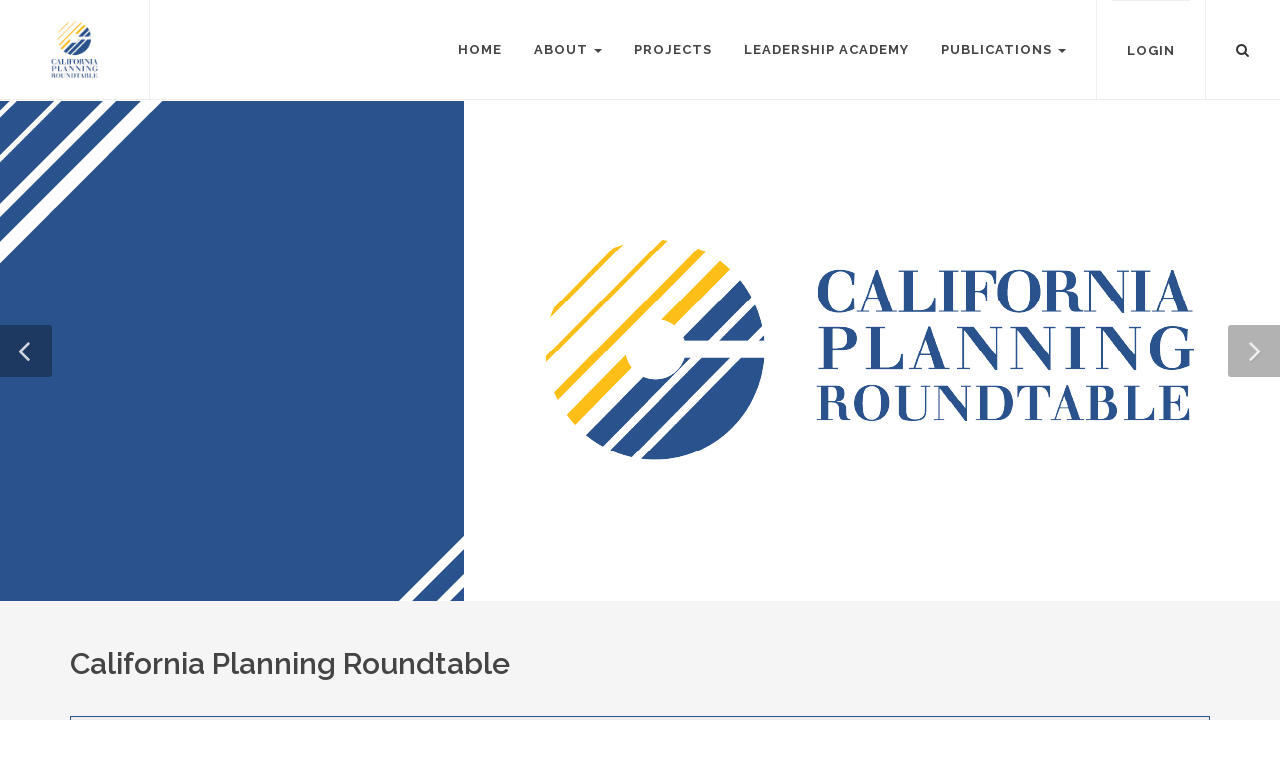

--- FILE ---
content_type: text/html; charset=utf-8
request_url: https://cproundtable.org/
body_size: 6349
content:
<!DOCTYPE html>
<html dir="ltr" lang="en-US">
  

  <head>

    <meta http-equiv="content-type" content="text/html; charset=utf-8" />
    <meta name="viewport" content="width=device-width, initial-scale=1" />
    <meta name="author" content="SemiColonWeb" />

    <!-- Stylesheets
	 ============================================= -->
    <link
	href="https://fonts.googleapis.com/css?family=Lato:300,400,400italic,600,700|Raleway:300,400,500,600,700|Crete+Round:400italic"
	rel="stylesheet" type="text/css" />
    <link rel="stylesheet" href="/static/css/bootstrap.3.3.6.css" type="text/css" />
    <link rel="stylesheet" href="/static/style.css" type="text/css" />
    <link rel="stylesheet" href="/static/css/swiper.css" type="text/css" />
    <link rel="stylesheet" href="/static/css/dark.css" type="text/css" />
    <link rel="stylesheet" href="/static/css/font-icons.css" type="text/css" />
    <link rel="stylesheet" href="/static/css/animate.css" type="text/css" />
    <link rel="stylesheet" href="/static/css/magnific-popup.css" type="text/css" />
    <link rel="stylesheet" href="/static/extra_styles.css" type="text/css" />

    <link rel="stylesheet" href="/static/css/responsive.css" type="text/css" />
    
      <style>
       #logo img {
	   padding: 20px;
       }

       #primary-menu .dropdown-menu>li>a {
	   white-space: normal;
       }

       .swiper-slide a {
	   color: white;
       }

       /* .slider-caption h2 {
	  color: red;
	  text-shadow: -1px 0 black, 0 1px black, 1px 0 black, 0 -1px black;
	  } */

	  #test-caption {
		
		
		text-shadow: -1px 0 black, 0 1px black, 1px 0 black, 0 -1px black;
	  }

      </style>
    

    <!--[if lt IE 9]>
      <script src="http://css3-mediaqueries-js.googlecode.com/svn/trunk/css3-mediaqueries.js"></script>
    <![endif]-->


    <!-- Document Title
	 ============================================= -->
    <title>California Planning Roundtable</title>

  </head>

  <body class="stretched" data-animation-in="fadeIn" data-speed-in="100" data-animation-out="fadeOut"
	data-speed-out="100">


    <!-- Document Wrapper
	 ============================================= -->
    <div id="wrapper" class="clearfix">

      <!-- Header
	   ============================================= -->
      <header id="header" class="full-header">

	<div id="header-wrap">

	  <div class="container clearfix">

	    <div id="primary-menu-trigger"><i class="icon-reorder"></i></div>

	    <!-- Logo
		 ============================================= -->
	    <div id="logo">
	      
	      <a href="." class="standard-logo" data-dark-logo="/static/img/CPRLogo-small.jpg"><img src="/static/img/CPRLogo-small.jpg" "alt=" CPR Logo" title="California Planning Roundtable"></a>
	      <!-- <a href="index.html" class="retina-logo" data-dark-logo="/static/images/logo-dark%402x.png"><img src="/static/images/logo%402x.png" alt="Canvas Logo"></a> -->
	    </div><!-- #logo end -->
	    <!-- Primary Navigation
		 ============================================= -->
	    <nav id="primary-menu">

	      
<ul class="nav navbar-nav"><li class="active" id="dropdown-menu-home"><a href="/">Home</a></li><li class="dropdown
               "
        id="about"><a href="/about/"
        
        class="dropdown-toggle disabled" data-toggle="dropdown"
        >
            About
            <b class="caret"></b></a><ul class="dropdown-menu"><li class="
               "
        id="history"><a href="/history/">History</a></li><li class="
               "
        id="members"><a href="/members/">Members</a></li><li class="dropdown-submenu
               "
        id="in-memoriam"><a href="/in-memoriam/">In Memoriam</a><ul class="dropdown-menu"><li class="
               "
        id="in-memoriam-paul-crawford"><a href="/in-memoriam/paul-crawford/">Paul Crawford</a></li><li class="
               "
        id="in-memoriam-janet-fairbanks"><a href="/in-memoriam/janet-fairbanks/">Janet Fairbanks</a></li><li class="
               "
        id="in-memoriam-frank-wein"><a href="/in-memoriam/frank-wein/">Frank Wein</a></li><li class="
               "
        id="in-memoriam-stan-hoffman"><a href="/in-memoriam/stan-hoffman/">Stan Hoffman</a></li><li class="
               "
        id="in-memoriam-valentin-alexeeff"><a href="/in-memoriam/valentin-alexeeff/">Valentin Alexeeff</a></li><li class="
               "
        id="in-memoriam-larry-mintier"><a href="/in-memoriam/larry-mintier/">Larry Mintier</a></li><li class="
               "
        id="in-memoriam-david-booher"><a href="/in-memoriam/david-booher/">David Booher</a></li><li class="
               "
        id="in-memoriam-mark-winograd"><a href="/in-memoriam/mark-winograd/">Mark Winogrond</a></li></ul></li></ul></li><li class="
               "
        id="projects"><a href="/projects/"
        >
            Projects
            
        </a></li><li class="
               "
        id="leadership-academy"><a href="/leadership-academy/"
        >
            Leadership Academy
            
        </a></li><li class="dropdown
               "
        id="publications"><a href="/publications/"
        
        class="dropdown-toggle disabled" data-toggle="dropdown"
        >
            Publications
            <b class="caret"></b></a><ul class="dropdown-menu"><li class="
               "
        id="publications-infrastructure-for-infill"><a href="/publications/infrastructure-for-infill/">Infrastructure for Infill</a></li><li class="
               "
        id="https:--cproundtable.org-projects-voices-impact-"><a href="https://cproundtable.org/projects/voices-impact/">Voices of Impact</a></li><li class="
               "
        id="publications-planning-to-house-california-beyond-2020"><a href="/publications/planning-to-house-california-beyond-2020/">Planning To House California Beyond 2020</a></li><li class="
               "
        id="publications-social-determinants-health-planners"><a href="/publications/social-determinants-health-planners/">Social Determinants of Health for Planners</a></li><li class="
               "
        id="publications-healthy-communities-definition"><a href="/publications/healthy-communities-definition/">Healthy Communities Definition</a></li><li class="dropdown-submenu
               "
        id="infill"><a href="/infill/">Infill Development</a><ul class="dropdown-menu"><li class="
               "
        id="infill-facing-opposition"><a href="/infill/facing-opposition/">Facing Opposition</a></li><li class="
               "
        id="infill-impact-fee-design"><a href="/infill/impact-fee-design/">Impact Fee Design</a></li><li class="
               "
        id="infill-infill-infrastructure-planning"><a href="/infill/infill-infrastructure-planning/">Infill Infrastructure Planning</a></li><li class="
               "
        id="infill-financing-infill-development-post-redevelopment"><a href="/infill/financing-infill-development-post-redevelopment/">Financing Infill Development, Post-Redevelopment</a></li><li class="
               "
        id="infill-best-practices-for-implementing-a-community-benefits-program"><a href="/infill/best-practices-for-implementing-a-community-benefits-program/">Best Practices for Implementing a Community Benefits Program</a></li><li class="
               "
        id="infill-organizations"><a href="/infill/organizations/">Concerned Organizations</a></li><li class="
               "
        id="infill-articles"><a href="/infill/articles/">Infill-related Articles</a></li></ul></li><li class="
               "
        id="publications-deconstructing-jobs-housing-balance"><a href="/publications/deconstructing-jobs-housing-balance/">Deconstructing Jobs-Housing Balance</a></li><li class="
               "
        id="publications-tribal-gaming-and-community-planning-in-california"><a href="/publications/tribal-gaming-and-community-planning-in-california/">Tribal Gaming and Community Planning in California</a></li><li class="
               "
        id="publications-the-california-general-plan-glossary"><a href="/publications/the-california-general-plan-glossary/">The California General Plan Glossary</a></li><li class="
               "
        id="publications-myths-facts-about-affordable-and-high-density-housing"><a href="/publications/myths-facts-about-affordable-and-high-density-housing/">Myths &amp; Facts About Affordable and High-Density Housing</a></li><li class="
               "
        id="publications-planning-at-the-edge-of-the-millenium"><a href="/publications/planning-at-the-edge-of-the-millenium/">Planning at the Edge of the Millenium</a></li><li class="
               "
        id="publications-beyond-beyond-sprawl"><a href="/publications/beyond-beyond-sprawl/">Beyond &quot;Beyond Sprawl&quot;</a></li><li class="
               "
        id="publications-who-wins-who-loses"><a href="/publications/who-wins-who-loses/">Who Wins? Who Loses?</a></li><li class="
               "
        id="publications-sierra-at-risk"><a href="/publications/sierra-at-risk/">Sierra At Risk</a></li></ul></li></ul>


	      <ul>
		
		  <li style="border-top: 1px solid #eee"><a
							     href="/accounts/login/?next=/">Login</a></li>
		
	      </ul>

	      <!-- Top Search
		   ============================================= -->
	      <div id="top-search">
		<a href="#" id="top-search-trigger"><i class="icon-search3"></i><i
										    class="icon-line-cross"></i></a>
		<form action="search.html" method="get">
		  <input type="text" name="q" class="form-control" value=""
			 placeholder="Type &amp; Hit Enter..">
		</form>
	      </div><!-- #top-search end -->

	    </nav><!-- #primary-menu end -->

	  </div>

	</div>

      </header><!-- #header end -->

      <section id="slider" class="slider-parallax swiper_wrapper clearfix" data-loop="true">
	<div class="slider-parallax-inner">
	  <div class="swiper-container swiper-parent">
	    <div class="swiper-wrapper">

	      <div class="swiper-slide dark"

		   style="background-image: url('/static/img/features/Banner_v2.png'); ">
		<div class="container clearfix">
		  
		</div>
	      </div>

	      <div class="swiper-slide dark"
		   style="background-image: url('/static/img/features/manwithpaper.jpg'); ">
		<div class="container clearfix">
		  <div class="slider-caption">
		    <h2 data-caption-animate="fadeInUp">Infill Development</h2>
		    <p data-caption-animate="fadeInUp" data-caption-delay="20"><a href="/infill/">Read
		      more about Infill Development...</a></p>
		  </div>
		</div>
	      </div>

	      <div class="swiper-slide dark"
		   style="background-image: url('/static/img/features/sdfarmersmkt.jpg'); ">
		<div class="container clearfix">
		  <div class="slider-caption">
		    <h2 data-caption-animate="fadeInUp">Healthy Communities</h2>
		    <p data-caption-animate="fadeInUp" data-caption-delay="20"><a
										   href="/publications/healthy-communities-definition/">Read more about Healthy
		      Communities...</a></p>
		  </div>
		</div>
	      </div>

	      

	      
	    </div>
	    <div id="slider-arrow-left"><i class="icon-angle-left"></i></div>
	    <div id="slider-arrow-right"><i class="icon-angle-right"></i></div>
	    <div id="slide-number">
	      <div id="slide-number-current"></div><span>/</span>
	      <div id="slide-number-total"></div>
	    </div>
	  </div>

	</div>

      </section> 

      <!-- Content
	   ============================================= -->
      <section id="content">

	<div class="content-wrap">

	  <div class="promo promo-light promo-full bottommargin-lg header-stick notopborder">
	    <div class="container clearfix">
	      <!-- <img src="/static/img/cpr_logo.jpg" style="float:left;margin:1em;" width="70" alt="CPR Logo" title="California Planning Roundtable"> -->
	      <a href="https://www.stateofplace.co/pheal-about" target="_blank">

	      </a>
	      <h2>California Planning Roundtable</h2>

		  
  	      <span style="margin-top:20px;margin-bottom:30px;border:1px solid #2a528c;padding:10px;background: #eee; color:#222;">
		    <p><strong>2026 California Planning Roundtable Leadership Academy Registration Now Open!</strong></p>
 
			<p>
			The California Planning Roundtable (CPR) is pleased to announce that registration 
			for the <a href="/leadership-academy/">2026 CPR Leadership Academy</a> has been extended to December 20!
		
			The CPR PLA is a professional development program created to help planners prepare for leadership 
			roles in their organizations. Through the program, participants will gain knowledge and skills in 
			leadership, organizational dynamics, communication, and career planning to help them identify and 
			achieve their professional goals while equipping them with tools to make even stronger 
			contributions to their organizations.</p>
 
			<p>You can now register at <a href="https://apaca.memberclicks.net/2026-cpr-leadership-academy">https://apaca.memberclicks.net/2026-cpr-leadership-academy</a> by providing the information requested on the application.  Once you have submitted your application you will receive an invoice via the email provided on the application to complete your registration.</p>
 
			Thank you!<br/>
			The CPR PLA Steering Committee
		  </span>


	      <span><strong>Mission:</strong>
		The California Planning Roundtable (CPR) advances
		planning practices that drive the creation of healthy,
		prosperous, sustainable, and equitable communities for
		all Californians.

		We explore innovative state, regional, and local
		planning policies; effective implementation
		strategies; practical planning practices and the
		development of a diverse and inclusive professional
		planning workforce.
	      </span>

	      <span><strong>Vision:</strong>
		The California Planning Roundtable envisions a state
		where all Californians benefit from and enjoy living
		and thriving in healthy, prosperous, sustainable and
		equitable communities of all kinds in rural places,
		towns, cities, and metropolitan regions across the
		state because:

		<div style="margin:0.5em 2em 0.5em 2em">
		  <ul>
		    <li>all people are empowered to plan and shape their communities;</li>
		    <li>planning processes are inclusive, diverse, and equitable;</li>
		    <li>planning processes are collaborative and engaging;</li>
		    <li>each person values the knowledge that all participants bring to the process;</li>
		    <li>communities can come to respectful engagement about how to move forward;</li>
		    <li>planning policies are aspirational and address the needs and desires of the people who they impact most;</li>
		    <li>policies prioritize health, prosperity, sustainability, and equity;</li>
		    <li>policies are implementable and achievable; and</li>
		    <li>the planning profession consists of leaders and a workforce that reflect the diversity of the state.</li>
		  </ul>
		</div>

	      </span>

	      <span style="margin-top:20px;border:1px solid lightgrey;padding:10px;background: #666; color:#fff;">
		    Since our founding in 1981, the California Planning Roundtable has promoted inclusive communities
		    and the importance that city and regional planning plays. Still, we acknowledge that
		    planning policies, zoning that implements those policies, and public investment in
		    facilities and infrastructure have had a history of both segregation and integration. We
		    resist the former and embrace the latter for more equitable outcomes. In this spirit, the
		    California Planning Roundtable seeks to overcome inequities that are a consequence of
		    prejudice and recognize that Black Lives Matter.
		  </span>
	    </div>
	    <br />

	    <div class="container clearfix">

	      <div class="col_one_fourth nobottommargin">
		<div class="feature-box fbox-center fbox-light fbox-effect nobottomborder">
		  <div class="fbox-icon">
		    <a href="/about/"><i class="icon-line2-speech"></i></a>
		  </div>
		  <h3>About Us<span class="subtitle">Overview, History and Membership</span></h3>
		</div>
	      </div>

	      <div class="col_one_fourth nobottommargin">
		<div class="feature-box fbox-center fbox-light fbox-effect nobottomborder">
		  <div class="fbox-icon">
		    <a href="/projects/"><i class="icon-line2-globe"></i></a>
		  </div>
		  <h3>Projects<span class="subtitle">Ongoing work of the Roundtable</span></h3>
		</div>
	      </div>

	      <div class="col_one_fourth nobottommargin">
		<div class="feature-box fbox-center fbox-light fbox-effect nobottomborder">
		  <div class="fbox-icon">
		    <a href="/publications/"><i class="icon-line2-printer"></i></a>
		  </div>
		  <h3>Publications<span class="subtitle">What we've published</span></h3>
		</div>
	      </div>

	      <div class="col_one_fourth nobottommargin col_last">
		<div class="feature-box fbox-center fbox-light fbox-effect nobottomborder">
		  <div class="fbox-icon">
		    <a href="/resources/"><i class="icon-line2-folder"></i></a>
		  </div>
		  <h3>Resources<span class="subtitle">For planners and administrators</span></h3>
		</div>
	      </div>

	      <div class="clear"></div>
	      <div class="line bottommargin-lg"></div>

	      <div class="col_two_fifth nobottommargin">
		<img class="img-responsive" src="/static/img/Watsonville-TaeckerWithGroup-2.jpg"
		     alt="Working in small groups">
	      </div>


	      <div class="col_three_fifth nobottommargin col_last">

		<div class="heading-block">
		  <h2>Promoting Effective Planning</h2>
		</div>

		<a href="https://www.stateofplace.co/pheal-about" target="_blank">
		  <img src="/static/img/PHEAL_logo-1.jpg" style="float:right;margin:1em;" width="200" alt="PHEAL Logo" title="Planning for Health Equity, Advocacy and Leadership">
		</a>
		
		<p>CPR is committed to enhancing essential planning
		  skills for practicing planners to promote effective
		  planning. To accomplish this goal, CPR will offer
		  interactive sessions and workshops at the APA
		  California conference and other possible venues on
		  core skills that may not be taught in typical planning
		  curriculums,but are usually "lessons learned" through
		  direct work experience. Possible workshop topics
		  include strategic thinking, communication skills,
		  project management, and effective community engagement
		  and education.</p>

		

	      </div>

	      <div class="clear"></div>

	    </div>

	    <div class="section topmargin-lg">
	      <div class="container clearfix">

		<div class="heading-block center">
		  <h2>What's New</h2>
		  <span>The latest from the Roundtable</span>
		</div>

		<div class="clear bottommargin-sm"></div>

		

		<div class="col_one_third">
		  <div class="feature-box ">
		    <h3>Leadership Academy</h3>

		    <p>
			The California Planning Roundtable Planning Leadership Academy is a 
			professional development program created to help planners prepare for 
			leadership roles in their organizations. Through the program, participants 
			will gain knowledge and skills in leadership, organizational dynamics, 
			communication, and career planning to help them identify and achieve their
			 professional goals while equipping them with tools to make even stronger 
			 contributions to their organizations. 
			 <a href="/leadership-academy/">Read more about the Leadership Academy...</a>
		    </p>
		  </div>
		</div>

		<div class="col_one_third">
		  <div class="feature-box ">

		    <h3>Voices of Impact</h3>

		    <p>
		      CPR completed a film in April 2022 that is an oral history project focused on identifying how past planning practices have impacted communities of color, described by those people who have experienced the impacts. The project looks to give voice to people who ordinarily may be reluctant to share their stories, to raise public awareness, and to suggest how planning professionals and policy makers can change their practices in response.
		    </p>

		    <p>
		      <a href="/projects/voices-impact/">Read more about Voices of Impact...</a>
		    </p>

		    
		  </div>
		</div>

		<div class="col_one_third">
		  <div class="feature-box col_last">
		    <h3>Planning To House California Beyond 2020</h3>

		    <p>
		      The lack of housing availability and affordability
		      has reached crisis proportions in California. The
		      conditions we experience today have been building
		      over the last several decades largely due to
		      limited production, particularly in coastal and
		      urbanized areas.
		      <a href="/publications/planning-to-house-california-beyond-2020/">Read
			More...</a>
		    </p>
		  </div>
		</div>
		
		

		

		<div class="clear"></div>

	</div>
</div>

</div>

      </section><!-- #content end -->

      <!-- Footer
	   ============================================= -->
      <footer id="footer" class="dark">

	<div class="container">
		
	  <!-- Footer Widgets
	       ============================================= -->
	  
	</div>

	<!-- Copyrights
	     ============================================= -->
	<div id="copyrights">

	  <div class="container clearfix">

	    <div class="col_half">
	      Copyrights &copy; 2024 All Rights Reserved by The California Planning Roundtable.<br>
	      
	    </div>

	    <div class="col_half col_last tright">
	      <div class="fright clearfix">
		<a href="https://www.facebook.com/CaliforniaPlanningRoundtable"
		   class="social-icon si-small si-borderless si-facebook">
		  <i class="icon-facebook"></i>
		  <i class="icon-facebook"></i>
		</a>

		<a href="https://twitter.com/CaPlRoundtable"
		   class="social-icon si-small si-borderless si-twitter">
		  <i class="icon-twitter"></i>
		  <i class="icon-twitter"></i>
		</a>

		<a href="https://www.linkedin.com/groups/4852619/profile"
		   class="social-icon si-small si-borderless si-linkedin">
		  <i class="icon-linkedin"></i>
		  <i class="icon-linkedin"></i>
		</a>
	      </div>

	      <div class="clear"></div>

	      
	    </div>

	  </div>

	</div><!-- #copyrights end -->

      </footer><!-- #footer end -->

	</div><!-- #wrapper end -->

	<!-- Go To Top
	     ============================================= -->
	<div id="gotoTop" class="icon-angle-up"></div>

	<!-- External JavaScripts
	     ============================================= -->
	<script type="text/javascript" src="/static/js/jquery.js"></script>
	<script type="text/javascript" src="/static/js/plugins.js"></script>
	

	<!-- Footer Scripts
	     ============================================= -->
	<script type="text/javascript" src="/static/js/functions.js"></script>

	<!-- Google tag (gtag.js) -->
	<script async src="https://www.googletagmanager.com/gtag/js?id=G-NJ51L33X28"></script>
	<script>
	 window.dataLayer = window.dataLayer || [];
	 function gtag(){dataLayer.push(arguments);}
	 gtag('js', new Date());

	 gtag('config', 'G-NJ51L33X28');
	</script>

  </body>

</html>
